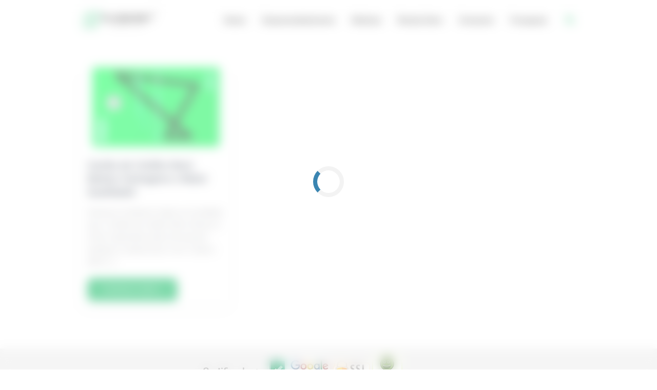

--- FILE ---
content_type: text/html; charset=utf-8
request_url: https://www.google.com/recaptcha/api2/aframe
body_size: 183
content:
<!DOCTYPE HTML><html><head><meta http-equiv="content-type" content="text/html; charset=UTF-8"></head><body><script nonce="5nFheJLpB96y-DIpquSPjA">/** Anti-fraud and anti-abuse applications only. See google.com/recaptcha */ try{var clients={'sodar':'https://pagead2.googlesyndication.com/pagead/sodar?'};window.addEventListener("message",function(a){try{if(a.source===window.parent){var b=JSON.parse(a.data);var c=clients[b['id']];if(c){var d=document.createElement('img');d.src=c+b['params']+'&rc='+(localStorage.getItem("rc::a")?sessionStorage.getItem("rc::b"):"");window.document.body.appendChild(d);sessionStorage.setItem("rc::e",parseInt(sessionStorage.getItem("rc::e")||0)+1);localStorage.setItem("rc::h",'1769904875500');}}}catch(b){}});window.parent.postMessage("_grecaptcha_ready", "*");}catch(b){}</script></body></html>

--- FILE ---
content_type: text/css
request_url: https://plusmoney.com.br/wp-content/uploads/elementor/css/post-5241.css?ver=1769746720
body_size: 946
content:
.elementor-5241 .elementor-element.elementor-element-68a83b9:not(.elementor-motion-effects-element-type-background), .elementor-5241 .elementor-element.elementor-element-68a83b9 > .elementor-motion-effects-container > .elementor-motion-effects-layer{background-color:#ECECEC;}.elementor-5241 .elementor-element.elementor-element-68a83b9{transition:background 0.3s, border 0.3s, border-radius 0.3s, box-shadow 0.3s;}.elementor-5241 .elementor-element.elementor-element-68a83b9 > .elementor-background-overlay{transition:background 0.3s, border-radius 0.3s, opacity 0.3s;}.elementor-bc-flex-widget .elementor-5241 .elementor-element.elementor-element-87db958.elementor-column .elementor-widget-wrap{align-items:center;}.elementor-5241 .elementor-element.elementor-element-87db958.elementor-column.elementor-element[data-element_type="column"] > .elementor-widget-wrap.elementor-element-populated{align-content:center;align-items:center;}.elementor-widget-heading .elementor-heading-title{font-family:var( --e-global-typography-primary-font-family ), Sans-serif;font-weight:var( --e-global-typography-primary-font-weight );color:var( --e-global-color-primary );}.elementor-5241 .elementor-element.elementor-element-1d68c96 > .elementor-widget-container{margin:10px 0px 0px 0px;}.elementor-5241 .elementor-element.elementor-element-1d68c96{text-align:end;}.elementor-5241 .elementor-element.elementor-element-1d68c96 .elementor-heading-title{font-family:"Roboto", Sans-serif;font-size:19px;font-weight:600;color:#505050;}.elementor-bc-flex-widget .elementor-5241 .elementor-element.elementor-element-0162245.elementor-column .elementor-widget-wrap{align-items:center;}.elementor-5241 .elementor-element.elementor-element-0162245.elementor-column.elementor-element[data-element_type="column"] > .elementor-widget-wrap.elementor-element-populated{align-content:center;align-items:center;}.elementor-5241 .elementor-element.elementor-element-c62f20f > .elementor-widget-container{margin:0px 0px -27px 0px;}.elementor-5241 .elementor-element.elementor-element-c781219:not(.elementor-motion-effects-element-type-background), .elementor-5241 .elementor-element.elementor-element-c781219 > .elementor-motion-effects-container > .elementor-motion-effects-layer{background-color:#074C8D;}.elementor-5241 .elementor-element.elementor-element-c781219 > .elementor-container{max-width:984px;}.elementor-5241 .elementor-element.elementor-element-c781219{transition:background 0.3s, border 0.3s, border-radius 0.3s, box-shadow 0.3s;}.elementor-5241 .elementor-element.elementor-element-c781219 > .elementor-background-overlay{transition:background 0.3s, border-radius 0.3s, opacity 0.3s;}.elementor-widget-nav-menu .elementor-nav-menu .elementor-item{font-family:var( --e-global-typography-primary-font-family ), Sans-serif;font-weight:var( --e-global-typography-primary-font-weight );}.elementor-widget-nav-menu .elementor-nav-menu--main .elementor-item{color:var( --e-global-color-text );fill:var( --e-global-color-text );}.elementor-widget-nav-menu .elementor-nav-menu--main .elementor-item:hover,
					.elementor-widget-nav-menu .elementor-nav-menu--main .elementor-item.elementor-item-active,
					.elementor-widget-nav-menu .elementor-nav-menu--main .elementor-item.highlighted,
					.elementor-widget-nav-menu .elementor-nav-menu--main .elementor-item:focus{color:var( --e-global-color-accent );fill:var( --e-global-color-accent );}.elementor-widget-nav-menu .elementor-nav-menu--main:not(.e--pointer-framed) .elementor-item:before,
					.elementor-widget-nav-menu .elementor-nav-menu--main:not(.e--pointer-framed) .elementor-item:after{background-color:var( --e-global-color-accent );}.elementor-widget-nav-menu .e--pointer-framed .elementor-item:before,
					.elementor-widget-nav-menu .e--pointer-framed .elementor-item:after{border-color:var( --e-global-color-accent );}.elementor-widget-nav-menu{--e-nav-menu-divider-color:var( --e-global-color-text );}.elementor-widget-nav-menu .elementor-nav-menu--dropdown .elementor-item, .elementor-widget-nav-menu .elementor-nav-menu--dropdown  .elementor-sub-item{font-family:var( --e-global-typography-accent-font-family ), Sans-serif;font-weight:var( --e-global-typography-accent-font-weight );}.elementor-5241 .elementor-element.elementor-element-b556486 > .elementor-widget-container{margin:1px 0px -10px 0px;}.elementor-5241 .elementor-element.elementor-element-b556486 .elementor-nav-menu .elementor-item{font-family:"Roboto", Sans-serif;font-weight:400;}.elementor-5241 .elementor-element.elementor-element-b556486 .elementor-nav-menu--main .elementor-item{color:#FFFFFF;fill:#FFFFFF;}.elementor-5241 .elementor-element.elementor-element-b556486 .elementor-nav-menu--main .elementor-item:hover,
					.elementor-5241 .elementor-element.elementor-element-b556486 .elementor-nav-menu--main .elementor-item.elementor-item-active,
					.elementor-5241 .elementor-element.elementor-element-b556486 .elementor-nav-menu--main .elementor-item.highlighted,
					.elementor-5241 .elementor-element.elementor-element-b556486 .elementor-nav-menu--main .elementor-item:focus{color:#61CE70;fill:#61CE70;}.elementor-5241 .elementor-element.elementor-element-b556486{--e-nav-menu-divider-content:"";--e-nav-menu-divider-style:solid;--e-nav-menu-divider-width:1px;--e-nav-menu-divider-color:#FFFFFF;}.elementor-5241 .elementor-element.elementor-element-932c146 > .elementor-widget-container{margin:10px 0px 0px 0px;}.elementor-5241 .elementor-element.elementor-element-932c146{text-align:center;}.elementor-5241 .elementor-element.elementor-element-932c146 .elementor-heading-title{font-family:"Roboto", Sans-serif;font-size:19px;font-weight:400;color:#FFFFFF;}.elementor-5241 .elementor-element.elementor-element-cd08e7f > .elementor-widget-container{margin:10px 0px 0px 0px;}.elementor-5241 .elementor-element.elementor-element-cd08e7f{text-align:center;}.elementor-5241 .elementor-element.elementor-element-cd08e7f .elementor-heading-title{font-family:"Roboto", Sans-serif;font-size:19px;font-weight:400;color:#FFFFFF;}.elementor-widget-divider{--divider-color:var( --e-global-color-secondary );}.elementor-widget-divider .elementor-divider__text{color:var( --e-global-color-secondary );font-family:var( --e-global-typography-secondary-font-family ), Sans-serif;font-weight:var( --e-global-typography-secondary-font-weight );}.elementor-widget-divider.elementor-view-stacked .elementor-icon{background-color:var( --e-global-color-secondary );}.elementor-widget-divider.elementor-view-framed .elementor-icon, .elementor-widget-divider.elementor-view-default .elementor-icon{color:var( --e-global-color-secondary );border-color:var( --e-global-color-secondary );}.elementor-widget-divider.elementor-view-framed .elementor-icon, .elementor-widget-divider.elementor-view-default .elementor-icon svg{fill:var( --e-global-color-secondary );}.elementor-5241 .elementor-element.elementor-element-b89eedb{--divider-border-style:solid;--divider-color:#FFFFFF45;--divider-border-width:1px;}.elementor-5241 .elementor-element.elementor-element-b89eedb .elementor-divider-separator{width:100%;}.elementor-5241 .elementor-element.elementor-element-b89eedb .elementor-divider{padding-block-start:2px;padding-block-end:2px;}.elementor-5241 .elementor-element.elementor-element-d074852 > .elementor-widget-container{margin:0px 0px 10px 0px;}.elementor-5241 .elementor-element.elementor-element-d074852{text-align:center;}.elementor-5241 .elementor-element.elementor-element-d074852 .elementor-heading-title{font-family:"Roboto", Sans-serif;font-size:13px;font-weight:400;color:#FFFFFF;}.elementor-theme-builder-content-area{height:400px;}.elementor-location-header:before, .elementor-location-footer:before{content:"";display:table;clear:both;}@media(max-width:767px){.elementor-5241 .elementor-element.elementor-element-1d68c96 > .elementor-widget-container{margin:10px 0px -15px 0px;}.elementor-5241 .elementor-element.elementor-element-1d68c96{text-align:center;}.elementor-5241 .elementor-element.elementor-element-c62f20f > .elementor-widget-container{margin:0px 0px -20px 35px;}.elementor-5241 .elementor-element.elementor-element-8610b5f.elementor-column > .elementor-widget-wrap{justify-content:center;}.elementor-5241 .elementor-element.elementor-element-932c146{width:initial;max-width:initial;}.elementor-5241 .elementor-element.elementor-element-932c146 > .elementor-widget-container{margin:10px 20px 0px 0px;}.elementor-5241 .elementor-element.elementor-element-932c146 .elementor-heading-title{font-size:15px;}.elementor-5241 .elementor-element.elementor-element-cd08e7f{width:initial;max-width:initial;}.elementor-5241 .elementor-element.elementor-element-cd08e7f > .elementor-widget-container{margin:10px 0px 0px 0px;}.elementor-5241 .elementor-element.elementor-element-cd08e7f .elementor-heading-title{font-size:15px;}.elementor-5241 .elementor-element.elementor-element-d074852 .elementor-heading-title{font-size:12px;}}@media(min-width:768px){.elementor-5241 .elementor-element.elementor-element-87db958{width:45%;}.elementor-5241 .elementor-element.elementor-element-0162245{width:55%;}}@media(max-width:1024px) and (min-width:768px){.elementor-5241 .elementor-element.elementor-element-87db958{width:43%;}}

--- FILE ---
content_type: application/javascript; charset=utf-8
request_url: https://fundingchoicesmessages.google.com/f/AGSKWxXAI3omlQeVpkHOInzG04LnqeOPkABcDVY5AREMsbIry3suGLKf7Q1qirgbar9Igt_fleu8271jvfjQc2Y1Y9Aemo0roBUereXhTzjDtezsTGSWPDulitU78rVRqVPTZZn8TkfZqRsJYJLpTl0fzBr3UMTcDfHwN_f2nygih26Pnb0MYlnAZMI2pBqd/__ad_leaderboard./pgad./ads12./bar-ad./sponsors/sponsors.
body_size: -1285
content:
window['bbe50daa-52e2-4e06-b1ab-e53dab55ee7d'] = true;